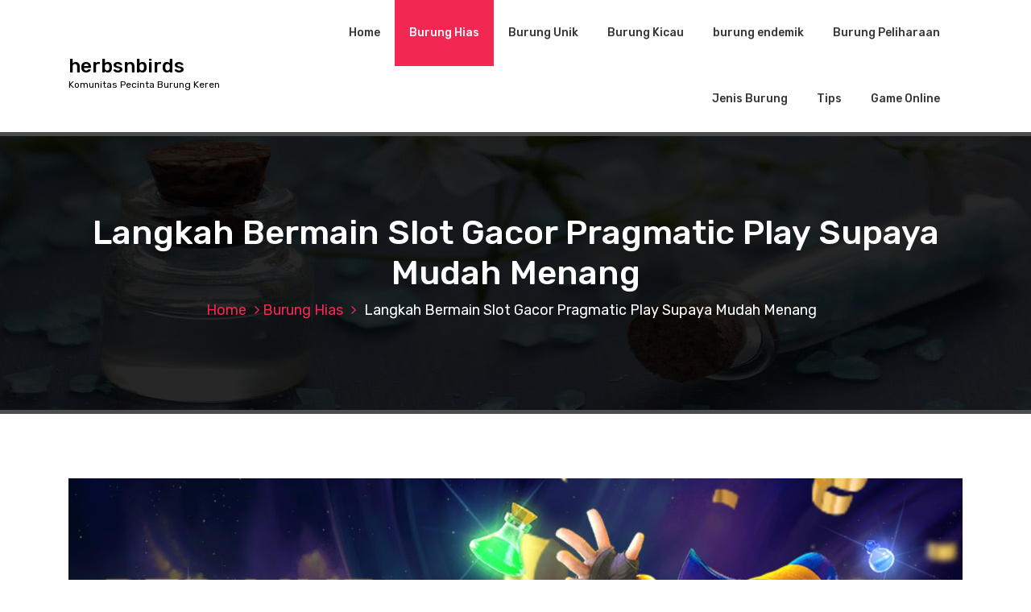

--- FILE ---
content_type: text/html; charset=UTF-8
request_url: https://www.herbsnbirds.com/langkah-bermain-slot-gacor-pragmatic-play-supaya-mudah-menang/
body_size: 10578
content:
<!DOCTYPE html>
<html lang="id">
	<head>
		<meta charset="UTF-8">
		<meta name="viewport" content="width=device-width, initial-scale=1">
		<link rel="profile" href="https://gmpg.org/xfn/11">
		
		<meta name='robots' content='index, follow, max-image-preview:large, max-snippet:-1, max-video-preview:-1' />
	<style>img:is([sizes="auto" i], [sizes^="auto," i]) { contain-intrinsic-size: 3000px 1500px }</style>
	
	<!-- This site is optimized with the Yoast SEO plugin v26.7 - https://yoast.com/wordpress/plugins/seo/ -->
	<title>Langkah Bermain Slot Gacor Pragmatic Play Supaya Mudah Menang</title>
	<meta name="description" content="Gates Of Olympus Gates Of Olympus adalah permainan taruhan judi slot gacor paling baik untuk diputuskan. Lepas dari nilai RTP slot Gates of Olympus." />
	<link rel="canonical" href="https://www.herbsnbirds.com/langkah-bermain-slot-gacor-pragmatic-play-supaya-mudah-menang/" />
	<meta property="og:locale" content="id_ID" />
	<meta property="og:type" content="article" />
	<meta property="og:title" content="Langkah Bermain Slot Gacor Pragmatic Play Supaya Mudah Menang" />
	<meta property="og:description" content="Gates Of Olympus Gates Of Olympus adalah permainan taruhan judi slot gacor paling baik untuk diputuskan. Lepas dari nilai RTP slot Gates of Olympus." />
	<meta property="og:url" content="https://www.herbsnbirds.com/langkah-bermain-slot-gacor-pragmatic-play-supaya-mudah-menang/" />
	<meta property="og:site_name" content="herbsnbirds" />
	<meta property="article:published_time" content="2023-09-27T03:35:11+00:00" />
	<meta property="article:modified_time" content="2023-09-27T03:35:48+00:00" />
	<meta property="og:image" content="https://www.herbsnbirds.com/wp-content/uploads/2023/09/RTP-SLOT-01.jpeg" />
	<meta property="og:image:width" content="2000" />
	<meta property="og:image:height" content="1000" />
	<meta property="og:image:type" content="image/jpeg" />
	<meta name="author" content="Yestu" />
	<meta name="twitter:card" content="summary_large_image" />
	<meta name="twitter:label1" content="Ditulis oleh" />
	<meta name="twitter:data1" content="Yestu" />
	<meta name="twitter:label2" content="Estimasi waktu membaca" />
	<meta name="twitter:data2" content="2 menit" />
	<script type="application/ld+json" class="yoast-schema-graph">{"@context":"https://schema.org","@graph":[{"@type":"Article","@id":"https://www.herbsnbirds.com/langkah-bermain-slot-gacor-pragmatic-play-supaya-mudah-menang/#article","isPartOf":{"@id":"https://www.herbsnbirds.com/langkah-bermain-slot-gacor-pragmatic-play-supaya-mudah-menang/"},"author":{"name":"Yestu","@id":"https://www.herbsnbirds.com/#/schema/person/aa0f45c0e68d76752fffb7159198e052"},"headline":"Langkah Bermain Slot Gacor Pragmatic Play Supaya Mudah Menang","datePublished":"2023-09-27T03:35:11+00:00","dateModified":"2023-09-27T03:35:48+00:00","mainEntityOfPage":{"@id":"https://www.herbsnbirds.com/langkah-bermain-slot-gacor-pragmatic-play-supaya-mudah-menang/"},"wordCount":486,"image":{"@id":"https://www.herbsnbirds.com/langkah-bermain-slot-gacor-pragmatic-play-supaya-mudah-menang/#primaryimage"},"thumbnailUrl":"https://www.herbsnbirds.com/wp-content/uploads/2023/09/RTP-SLOT-01.jpeg","articleSection":["Burung Hias"],"inLanguage":"id"},{"@type":"WebPage","@id":"https://www.herbsnbirds.com/langkah-bermain-slot-gacor-pragmatic-play-supaya-mudah-menang/","url":"https://www.herbsnbirds.com/langkah-bermain-slot-gacor-pragmatic-play-supaya-mudah-menang/","name":"Langkah Bermain Slot Gacor Pragmatic Play Supaya Mudah Menang","isPartOf":{"@id":"https://www.herbsnbirds.com/#website"},"primaryImageOfPage":{"@id":"https://www.herbsnbirds.com/langkah-bermain-slot-gacor-pragmatic-play-supaya-mudah-menang/#primaryimage"},"image":{"@id":"https://www.herbsnbirds.com/langkah-bermain-slot-gacor-pragmatic-play-supaya-mudah-menang/#primaryimage"},"thumbnailUrl":"https://www.herbsnbirds.com/wp-content/uploads/2023/09/RTP-SLOT-01.jpeg","datePublished":"2023-09-27T03:35:11+00:00","dateModified":"2023-09-27T03:35:48+00:00","author":{"@id":"https://www.herbsnbirds.com/#/schema/person/aa0f45c0e68d76752fffb7159198e052"},"description":"Gates Of Olympus Gates Of Olympus adalah permainan taruhan judi slot gacor paling baik untuk diputuskan. Lepas dari nilai RTP slot Gates of Olympus.","breadcrumb":{"@id":"https://www.herbsnbirds.com/langkah-bermain-slot-gacor-pragmatic-play-supaya-mudah-menang/#breadcrumb"},"inLanguage":"id","potentialAction":[{"@type":"ReadAction","target":["https://www.herbsnbirds.com/langkah-bermain-slot-gacor-pragmatic-play-supaya-mudah-menang/"]}]},{"@type":"ImageObject","inLanguage":"id","@id":"https://www.herbsnbirds.com/langkah-bermain-slot-gacor-pragmatic-play-supaya-mudah-menang/#primaryimage","url":"https://www.herbsnbirds.com/wp-content/uploads/2023/09/RTP-SLOT-01.jpeg","contentUrl":"https://www.herbsnbirds.com/wp-content/uploads/2023/09/RTP-SLOT-01.jpeg","width":2000,"height":1000},{"@type":"BreadcrumbList","@id":"https://www.herbsnbirds.com/langkah-bermain-slot-gacor-pragmatic-play-supaya-mudah-menang/#breadcrumb","itemListElement":[{"@type":"ListItem","position":1,"name":"herbsnbirds","item":"https://www.herbsnbirds.com/"},{"@type":"ListItem","position":2,"name":"Langkah Bermain Slot Gacor Pragmatic Play Supaya Mudah Menang"}]},{"@type":"WebSite","@id":"https://www.herbsnbirds.com/#website","url":"https://www.herbsnbirds.com/","name":"herbsnbirds","description":"Komunitas Pecinta Burung Keren","potentialAction":[{"@type":"SearchAction","target":{"@type":"EntryPoint","urlTemplate":"https://www.herbsnbirds.com/?s={search_term_string}"},"query-input":{"@type":"PropertyValueSpecification","valueRequired":true,"valueName":"search_term_string"}}],"inLanguage":"id"},{"@type":"Person","@id":"https://www.herbsnbirds.com/#/schema/person/aa0f45c0e68d76752fffb7159198e052","name":"Yestu","image":{"@type":"ImageObject","inLanguage":"id","@id":"https://www.herbsnbirds.com/#/schema/person/image/","url":"https://secure.gravatar.com/avatar/bd6b5730771482b285cde5d6f4da44eeab407e96a23716c05291f24254b59c07?s=96&d=mm&r=g","contentUrl":"https://secure.gravatar.com/avatar/bd6b5730771482b285cde5d6f4da44eeab407e96a23716c05291f24254b59c07?s=96&d=mm&r=g","caption":"Yestu"}}]}</script>
	<!-- / Yoast SEO plugin. -->


<link rel='dns-prefetch' href='//fonts.googleapis.com' />
<link rel="alternate" type="application/rss+xml" title="herbsnbirds &raquo; Feed" href="https://www.herbsnbirds.com/feed/" />
<link rel="alternate" type="application/rss+xml" title="herbsnbirds &raquo; Umpan Komentar" href="https://www.herbsnbirds.com/comments/feed/" />
<script type="text/javascript">
/* <![CDATA[ */
window._wpemojiSettings = {"baseUrl":"https:\/\/s.w.org\/images\/core\/emoji\/16.0.1\/72x72\/","ext":".png","svgUrl":"https:\/\/s.w.org\/images\/core\/emoji\/16.0.1\/svg\/","svgExt":".svg","source":{"concatemoji":"https:\/\/www.herbsnbirds.com\/wp-includes\/js\/wp-emoji-release.min.js?ver=6.8.3"}};
/*! This file is auto-generated */
!function(s,n){var o,i,e;function c(e){try{var t={supportTests:e,timestamp:(new Date).valueOf()};sessionStorage.setItem(o,JSON.stringify(t))}catch(e){}}function p(e,t,n){e.clearRect(0,0,e.canvas.width,e.canvas.height),e.fillText(t,0,0);var t=new Uint32Array(e.getImageData(0,0,e.canvas.width,e.canvas.height).data),a=(e.clearRect(0,0,e.canvas.width,e.canvas.height),e.fillText(n,0,0),new Uint32Array(e.getImageData(0,0,e.canvas.width,e.canvas.height).data));return t.every(function(e,t){return e===a[t]})}function u(e,t){e.clearRect(0,0,e.canvas.width,e.canvas.height),e.fillText(t,0,0);for(var n=e.getImageData(16,16,1,1),a=0;a<n.data.length;a++)if(0!==n.data[a])return!1;return!0}function f(e,t,n,a){switch(t){case"flag":return n(e,"\ud83c\udff3\ufe0f\u200d\u26a7\ufe0f","\ud83c\udff3\ufe0f\u200b\u26a7\ufe0f")?!1:!n(e,"\ud83c\udde8\ud83c\uddf6","\ud83c\udde8\u200b\ud83c\uddf6")&&!n(e,"\ud83c\udff4\udb40\udc67\udb40\udc62\udb40\udc65\udb40\udc6e\udb40\udc67\udb40\udc7f","\ud83c\udff4\u200b\udb40\udc67\u200b\udb40\udc62\u200b\udb40\udc65\u200b\udb40\udc6e\u200b\udb40\udc67\u200b\udb40\udc7f");case"emoji":return!a(e,"\ud83e\udedf")}return!1}function g(e,t,n,a){var r="undefined"!=typeof WorkerGlobalScope&&self instanceof WorkerGlobalScope?new OffscreenCanvas(300,150):s.createElement("canvas"),o=r.getContext("2d",{willReadFrequently:!0}),i=(o.textBaseline="top",o.font="600 32px Arial",{});return e.forEach(function(e){i[e]=t(o,e,n,a)}),i}function t(e){var t=s.createElement("script");t.src=e,t.defer=!0,s.head.appendChild(t)}"undefined"!=typeof Promise&&(o="wpEmojiSettingsSupports",i=["flag","emoji"],n.supports={everything:!0,everythingExceptFlag:!0},e=new Promise(function(e){s.addEventListener("DOMContentLoaded",e,{once:!0})}),new Promise(function(t){var n=function(){try{var e=JSON.parse(sessionStorage.getItem(o));if("object"==typeof e&&"number"==typeof e.timestamp&&(new Date).valueOf()<e.timestamp+604800&&"object"==typeof e.supportTests)return e.supportTests}catch(e){}return null}();if(!n){if("undefined"!=typeof Worker&&"undefined"!=typeof OffscreenCanvas&&"undefined"!=typeof URL&&URL.createObjectURL&&"undefined"!=typeof Blob)try{var e="postMessage("+g.toString()+"("+[JSON.stringify(i),f.toString(),p.toString(),u.toString()].join(",")+"));",a=new Blob([e],{type:"text/javascript"}),r=new Worker(URL.createObjectURL(a),{name:"wpTestEmojiSupports"});return void(r.onmessage=function(e){c(n=e.data),r.terminate(),t(n)})}catch(e){}c(n=g(i,f,p,u))}t(n)}).then(function(e){for(var t in e)n.supports[t]=e[t],n.supports.everything=n.supports.everything&&n.supports[t],"flag"!==t&&(n.supports.everythingExceptFlag=n.supports.everythingExceptFlag&&n.supports[t]);n.supports.everythingExceptFlag=n.supports.everythingExceptFlag&&!n.supports.flag,n.DOMReady=!1,n.readyCallback=function(){n.DOMReady=!0}}).then(function(){return e}).then(function(){var e;n.supports.everything||(n.readyCallback(),(e=n.source||{}).concatemoji?t(e.concatemoji):e.wpemoji&&e.twemoji&&(t(e.twemoji),t(e.wpemoji)))}))}((window,document),window._wpemojiSettings);
/* ]]> */
</script>
<!-- herbsnbirds.com is managing ads with Advanced Ads 1.52.1 --><script id="herbs-ready">
			window.advanced_ads_ready=function(e,a){a=a||"complete";var d=function(e){return"interactive"===a?"loading"!==e:"complete"===e};d(document.readyState)?e():document.addEventListener("readystatechange",(function(a){d(a.target.readyState)&&e()}),{once:"interactive"===a})},window.advanced_ads_ready_queue=window.advanced_ads_ready_queue||[];		</script>
		<style id='wp-emoji-styles-inline-css' type='text/css'>

	img.wp-smiley, img.emoji {
		display: inline !important;
		border: none !important;
		box-shadow: none !important;
		height: 1em !important;
		width: 1em !important;
		margin: 0 0.07em !important;
		vertical-align: -0.1em !important;
		background: none !important;
		padding: 0 !important;
	}
</style>
<link rel='stylesheet' id='wp-block-library-css' href='https://www.herbsnbirds.com/wp-includes/css/dist/block-library/style.min.css?ver=6.8.3' type='text/css' media='all' />
<style id='classic-theme-styles-inline-css' type='text/css'>
/*! This file is auto-generated */
.wp-block-button__link{color:#fff;background-color:#32373c;border-radius:9999px;box-shadow:none;text-decoration:none;padding:calc(.667em + 2px) calc(1.333em + 2px);font-size:1.125em}.wp-block-file__button{background:#32373c;color:#fff;text-decoration:none}
</style>
<style id='global-styles-inline-css' type='text/css'>
:root{--wp--preset--aspect-ratio--square: 1;--wp--preset--aspect-ratio--4-3: 4/3;--wp--preset--aspect-ratio--3-4: 3/4;--wp--preset--aspect-ratio--3-2: 3/2;--wp--preset--aspect-ratio--2-3: 2/3;--wp--preset--aspect-ratio--16-9: 16/9;--wp--preset--aspect-ratio--9-16: 9/16;--wp--preset--color--black: #000000;--wp--preset--color--cyan-bluish-gray: #abb8c3;--wp--preset--color--white: #ffffff;--wp--preset--color--pale-pink: #f78da7;--wp--preset--color--vivid-red: #cf2e2e;--wp--preset--color--luminous-vivid-orange: #ff6900;--wp--preset--color--luminous-vivid-amber: #fcb900;--wp--preset--color--light-green-cyan: #7bdcb5;--wp--preset--color--vivid-green-cyan: #00d084;--wp--preset--color--pale-cyan-blue: #8ed1fc;--wp--preset--color--vivid-cyan-blue: #0693e3;--wp--preset--color--vivid-purple: #9b51e0;--wp--preset--gradient--vivid-cyan-blue-to-vivid-purple: linear-gradient(135deg,rgba(6,147,227,1) 0%,rgb(155,81,224) 100%);--wp--preset--gradient--light-green-cyan-to-vivid-green-cyan: linear-gradient(135deg,rgb(122,220,180) 0%,rgb(0,208,130) 100%);--wp--preset--gradient--luminous-vivid-amber-to-luminous-vivid-orange: linear-gradient(135deg,rgba(252,185,0,1) 0%,rgba(255,105,0,1) 100%);--wp--preset--gradient--luminous-vivid-orange-to-vivid-red: linear-gradient(135deg,rgba(255,105,0,1) 0%,rgb(207,46,46) 100%);--wp--preset--gradient--very-light-gray-to-cyan-bluish-gray: linear-gradient(135deg,rgb(238,238,238) 0%,rgb(169,184,195) 100%);--wp--preset--gradient--cool-to-warm-spectrum: linear-gradient(135deg,rgb(74,234,220) 0%,rgb(151,120,209) 20%,rgb(207,42,186) 40%,rgb(238,44,130) 60%,rgb(251,105,98) 80%,rgb(254,248,76) 100%);--wp--preset--gradient--blush-light-purple: linear-gradient(135deg,rgb(255,206,236) 0%,rgb(152,150,240) 100%);--wp--preset--gradient--blush-bordeaux: linear-gradient(135deg,rgb(254,205,165) 0%,rgb(254,45,45) 50%,rgb(107,0,62) 100%);--wp--preset--gradient--luminous-dusk: linear-gradient(135deg,rgb(255,203,112) 0%,rgb(199,81,192) 50%,rgb(65,88,208) 100%);--wp--preset--gradient--pale-ocean: linear-gradient(135deg,rgb(255,245,203) 0%,rgb(182,227,212) 50%,rgb(51,167,181) 100%);--wp--preset--gradient--electric-grass: linear-gradient(135deg,rgb(202,248,128) 0%,rgb(113,206,126) 100%);--wp--preset--gradient--midnight: linear-gradient(135deg,rgb(2,3,129) 0%,rgb(40,116,252) 100%);--wp--preset--font-size--small: 13px;--wp--preset--font-size--medium: 20px;--wp--preset--font-size--large: 36px;--wp--preset--font-size--x-large: 42px;--wp--preset--spacing--20: 0.44rem;--wp--preset--spacing--30: 0.67rem;--wp--preset--spacing--40: 1rem;--wp--preset--spacing--50: 1.5rem;--wp--preset--spacing--60: 2.25rem;--wp--preset--spacing--70: 3.38rem;--wp--preset--spacing--80: 5.06rem;--wp--preset--shadow--natural: 6px 6px 9px rgba(0, 0, 0, 0.2);--wp--preset--shadow--deep: 12px 12px 50px rgba(0, 0, 0, 0.4);--wp--preset--shadow--sharp: 6px 6px 0px rgba(0, 0, 0, 0.2);--wp--preset--shadow--outlined: 6px 6px 0px -3px rgba(255, 255, 255, 1), 6px 6px rgba(0, 0, 0, 1);--wp--preset--shadow--crisp: 6px 6px 0px rgba(0, 0, 0, 1);}:where(.is-layout-flex){gap: 0.5em;}:where(.is-layout-grid){gap: 0.5em;}body .is-layout-flex{display: flex;}.is-layout-flex{flex-wrap: wrap;align-items: center;}.is-layout-flex > :is(*, div){margin: 0;}body .is-layout-grid{display: grid;}.is-layout-grid > :is(*, div){margin: 0;}:where(.wp-block-columns.is-layout-flex){gap: 2em;}:where(.wp-block-columns.is-layout-grid){gap: 2em;}:where(.wp-block-post-template.is-layout-flex){gap: 1.25em;}:where(.wp-block-post-template.is-layout-grid){gap: 1.25em;}.has-black-color{color: var(--wp--preset--color--black) !important;}.has-cyan-bluish-gray-color{color: var(--wp--preset--color--cyan-bluish-gray) !important;}.has-white-color{color: var(--wp--preset--color--white) !important;}.has-pale-pink-color{color: var(--wp--preset--color--pale-pink) !important;}.has-vivid-red-color{color: var(--wp--preset--color--vivid-red) !important;}.has-luminous-vivid-orange-color{color: var(--wp--preset--color--luminous-vivid-orange) !important;}.has-luminous-vivid-amber-color{color: var(--wp--preset--color--luminous-vivid-amber) !important;}.has-light-green-cyan-color{color: var(--wp--preset--color--light-green-cyan) !important;}.has-vivid-green-cyan-color{color: var(--wp--preset--color--vivid-green-cyan) !important;}.has-pale-cyan-blue-color{color: var(--wp--preset--color--pale-cyan-blue) !important;}.has-vivid-cyan-blue-color{color: var(--wp--preset--color--vivid-cyan-blue) !important;}.has-vivid-purple-color{color: var(--wp--preset--color--vivid-purple) !important;}.has-black-background-color{background-color: var(--wp--preset--color--black) !important;}.has-cyan-bluish-gray-background-color{background-color: var(--wp--preset--color--cyan-bluish-gray) !important;}.has-white-background-color{background-color: var(--wp--preset--color--white) !important;}.has-pale-pink-background-color{background-color: var(--wp--preset--color--pale-pink) !important;}.has-vivid-red-background-color{background-color: var(--wp--preset--color--vivid-red) !important;}.has-luminous-vivid-orange-background-color{background-color: var(--wp--preset--color--luminous-vivid-orange) !important;}.has-luminous-vivid-amber-background-color{background-color: var(--wp--preset--color--luminous-vivid-amber) !important;}.has-light-green-cyan-background-color{background-color: var(--wp--preset--color--light-green-cyan) !important;}.has-vivid-green-cyan-background-color{background-color: var(--wp--preset--color--vivid-green-cyan) !important;}.has-pale-cyan-blue-background-color{background-color: var(--wp--preset--color--pale-cyan-blue) !important;}.has-vivid-cyan-blue-background-color{background-color: var(--wp--preset--color--vivid-cyan-blue) !important;}.has-vivid-purple-background-color{background-color: var(--wp--preset--color--vivid-purple) !important;}.has-black-border-color{border-color: var(--wp--preset--color--black) !important;}.has-cyan-bluish-gray-border-color{border-color: var(--wp--preset--color--cyan-bluish-gray) !important;}.has-white-border-color{border-color: var(--wp--preset--color--white) !important;}.has-pale-pink-border-color{border-color: var(--wp--preset--color--pale-pink) !important;}.has-vivid-red-border-color{border-color: var(--wp--preset--color--vivid-red) !important;}.has-luminous-vivid-orange-border-color{border-color: var(--wp--preset--color--luminous-vivid-orange) !important;}.has-luminous-vivid-amber-border-color{border-color: var(--wp--preset--color--luminous-vivid-amber) !important;}.has-light-green-cyan-border-color{border-color: var(--wp--preset--color--light-green-cyan) !important;}.has-vivid-green-cyan-border-color{border-color: var(--wp--preset--color--vivid-green-cyan) !important;}.has-pale-cyan-blue-border-color{border-color: var(--wp--preset--color--pale-cyan-blue) !important;}.has-vivid-cyan-blue-border-color{border-color: var(--wp--preset--color--vivid-cyan-blue) !important;}.has-vivid-purple-border-color{border-color: var(--wp--preset--color--vivid-purple) !important;}.has-vivid-cyan-blue-to-vivid-purple-gradient-background{background: var(--wp--preset--gradient--vivid-cyan-blue-to-vivid-purple) !important;}.has-light-green-cyan-to-vivid-green-cyan-gradient-background{background: var(--wp--preset--gradient--light-green-cyan-to-vivid-green-cyan) !important;}.has-luminous-vivid-amber-to-luminous-vivid-orange-gradient-background{background: var(--wp--preset--gradient--luminous-vivid-amber-to-luminous-vivid-orange) !important;}.has-luminous-vivid-orange-to-vivid-red-gradient-background{background: var(--wp--preset--gradient--luminous-vivid-orange-to-vivid-red) !important;}.has-very-light-gray-to-cyan-bluish-gray-gradient-background{background: var(--wp--preset--gradient--very-light-gray-to-cyan-bluish-gray) !important;}.has-cool-to-warm-spectrum-gradient-background{background: var(--wp--preset--gradient--cool-to-warm-spectrum) !important;}.has-blush-light-purple-gradient-background{background: var(--wp--preset--gradient--blush-light-purple) !important;}.has-blush-bordeaux-gradient-background{background: var(--wp--preset--gradient--blush-bordeaux) !important;}.has-luminous-dusk-gradient-background{background: var(--wp--preset--gradient--luminous-dusk) !important;}.has-pale-ocean-gradient-background{background: var(--wp--preset--gradient--pale-ocean) !important;}.has-electric-grass-gradient-background{background: var(--wp--preset--gradient--electric-grass) !important;}.has-midnight-gradient-background{background: var(--wp--preset--gradient--midnight) !important;}.has-small-font-size{font-size: var(--wp--preset--font-size--small) !important;}.has-medium-font-size{font-size: var(--wp--preset--font-size--medium) !important;}.has-large-font-size{font-size: var(--wp--preset--font-size--large) !important;}.has-x-large-font-size{font-size: var(--wp--preset--font-size--x-large) !important;}
:where(.wp-block-post-template.is-layout-flex){gap: 1.25em;}:where(.wp-block-post-template.is-layout-grid){gap: 1.25em;}
:where(.wp-block-columns.is-layout-flex){gap: 2em;}:where(.wp-block-columns.is-layout-grid){gap: 2em;}
:root :where(.wp-block-pullquote){font-size: 1.5em;line-height: 1.6;}
</style>
<link rel='stylesheet' id='bootstrap-min-css' href='https://www.herbsnbirds.com/wp-content/themes/hantus/assets/css/bootstrap.min.css?ver=6.8.3' type='text/css' media='all' />
<link rel='stylesheet' id='meanmenu-min-css' href='https://www.herbsnbirds.com/wp-content/themes/hantus/assets/css/meanmenu.min.css?ver=6.8.3' type='text/css' media='all' />
<link rel='stylesheet' id='hantus-typography-css' href='https://www.herbsnbirds.com/wp-content/themes/hantus/assets/css/typography/typograhpy.css?ver=6.8.3' type='text/css' media='all' />
<link rel='stylesheet' id='font-awesome-css' href='https://www.herbsnbirds.com/wp-content/themes/hantus/assets/css/fonts/font-awesome/css/font-awesome.min.css?ver=6.8.3' type='text/css' media='all' />
<link rel='stylesheet' id='owl-carousel-min-css' href='https://www.herbsnbirds.com/wp-content/themes/hantus/assets/css/owl.carousel.min.css?ver=6.8.3' type='text/css' media='all' />
<link rel='stylesheet' id='hantus-wp-test-css' href='https://www.herbsnbirds.com/wp-content/themes/hantus/assets/css/wp-test.css?ver=6.8.3' type='text/css' media='all' />
<link rel='stylesheet' id='hantus-woocommerce-css' href='https://www.herbsnbirds.com/wp-content/themes/hantus/assets/css/woo.css?ver=6.8.3' type='text/css' media='all' />
<link rel='stylesheet' id='hantus-widget-css' href='https://www.herbsnbirds.com/wp-content/themes/hantus/assets/css/widget.css?ver=6.8.3' type='text/css' media='all' />
<link rel='stylesheet' id='hantus-style-css' href='https://www.herbsnbirds.com/wp-content/themes/hantus/style.css?ver=6.8.3' type='text/css' media='all' />
<link rel='stylesheet' id='hantus-responsive-css' href='https://www.herbsnbirds.com/wp-content/themes/hantus/assets/css/responsive.css?ver=6.8.3' type='text/css' media='all' />
<link rel='stylesheet' id='hantus-default-css' href='https://www.herbsnbirds.com/wp-content/themes/hantus/assets/css/colors/default.css?ver=6.8.3' type='text/css' media='all' />
<link rel='stylesheet' id='hantus-fonts-css' href='//fonts.googleapis.com/css?family=Dancing+Script%3A400%2C700%7CRubik%3A300%2C400%2C500%2C700%2C900&#038;subset=latin%2Clatin-ext' type='text/css' media='all' />
<script type="text/javascript" src="https://www.herbsnbirds.com/wp-includes/js/jquery/jquery.min.js?ver=3.7.1" id="jquery-core-js"></script>
<script type="text/javascript" src="https://www.herbsnbirds.com/wp-includes/js/jquery/jquery-migrate.min.js?ver=3.4.1" id="jquery-migrate-js"></script>
<script type="text/javascript" src="https://www.herbsnbirds.com/wp-content/themes/hantus/assets/js/owl.carousel.min.js?ver=1" id="jquery-owl-carousel-js"></script>
<script type="text/javascript" src="https://www.herbsnbirds.com/wp-content/themes/hantus/assets/js/custom.js?ver=1" id="hantus-custom-js-js"></script>
<link rel="https://api.w.org/" href="https://www.herbsnbirds.com/wp-json/" /><link rel="alternate" title="JSON" type="application/json" href="https://www.herbsnbirds.com/wp-json/wp/v2/posts/1249" /><link rel="EditURI" type="application/rsd+xml" title="RSD" href="https://www.herbsnbirds.com/xmlrpc.php?rsd" />
<link rel='shortlink' href='https://www.herbsnbirds.com/?p=1249' />
<link rel="alternate" title="oEmbed (JSON)" type="application/json+oembed" href="https://www.herbsnbirds.com/wp-json/oembed/1.0/embed?url=https%3A%2F%2Fwww.herbsnbirds.com%2Flangkah-bermain-slot-gacor-pragmatic-play-supaya-mudah-menang%2F" />
<link rel="alternate" title="oEmbed (XML)" type="text/xml+oembed" href="https://www.herbsnbirds.com/wp-json/oembed/1.0/embed?url=https%3A%2F%2Fwww.herbsnbirds.com%2Flangkah-bermain-slot-gacor-pragmatic-play-supaya-mudah-menang%2F&#038;format=xml" />
	<style type="text/css">
			.site-title,
		.site-description {
			color: #000000;
		}
		</style>
	<link rel="icon" href="https://www.herbsnbirds.com/wp-content/uploads/2021/07/cropped-Bird-1-32x32.png" sizes="32x32" />
<link rel="icon" href="https://www.herbsnbirds.com/wp-content/uploads/2021/07/cropped-Bird-1-192x192.png" sizes="192x192" />
<link rel="apple-touch-icon" href="https://www.herbsnbirds.com/wp-content/uploads/2021/07/cropped-Bird-1-180x180.png" />
<meta name="msapplication-TileImage" content="https://www.herbsnbirds.com/wp-content/uploads/2021/07/cropped-Bird-1-270x270.png" />
	</head>
	
<body class="wp-singular post-template-default single single-post postid-1249 single-format-standard wp-theme-hantus aa-prefix-herbs-">
<div id="page" class="site">
	<a class="skip-link screen-reader-text" href="#main">Skip to content</a>
	
	<!-- Start: Header
============================= -->
    <!-- Start: Navigation
    ============================= -->
    <section class="navbar-wrapper">
        <div class="navbar-area sticky-nav">
            <div class="container">
                <div class="row">
                    <div class="col-lg-3 col-7 my-auto">
                        <div class="logo main">
                          							<a href="https://www.herbsnbirds.com/">
								<h4 class="site-title">
									herbsnbirds								</h4>
							</a>			
																				<p class="site-description">Komunitas Pecinta Burung Keren</p>
						                        </div>
                    </div>
                    <div class="col-lg-9 col-4 d-none d-lg-inline-block text-right my-auto">
                    	<div class="navigation">
	                        <nav class="main-menu">
	                            <ul id="menu-menu" class=""><li itemscope="itemscope" itemtype="https://www.schema.org/SiteNavigationElement" id="menu-item-459" class="menu-item menu-item-type-custom menu-item-object-custom menu-item-home menu-item-459 nav-item"><a title="Home" href="https://www.herbsnbirds.com" class="nav-link">Home</a></li>
<li itemscope="itemscope" itemtype="https://www.schema.org/SiteNavigationElement" id="menu-item-674" class="menu-item menu-item-type-taxonomy menu-item-object-category current-post-ancestor current-menu-parent current-post-parent active menu-item-674 nav-item"><a title="Burung Hias" href="https://www.herbsnbirds.com/category/burung-hias/" class="nav-link">Burung Hias</a></li>
<li itemscope="itemscope" itemtype="https://www.schema.org/SiteNavigationElement" id="menu-item-675" class="menu-item menu-item-type-taxonomy menu-item-object-category menu-item-675 nav-item"><a title="Burung Unik" href="https://www.herbsnbirds.com/category/burung-unik/" class="nav-link">Burung Unik</a></li>
<li itemscope="itemscope" itemtype="https://www.schema.org/SiteNavigationElement" id="menu-item-676" class="menu-item menu-item-type-taxonomy menu-item-object-category menu-item-676 nav-item"><a title="Burung Kicau" href="https://www.herbsnbirds.com/category/burung-kicau/" class="nav-link">Burung Kicau</a></li>
<li itemscope="itemscope" itemtype="https://www.schema.org/SiteNavigationElement" id="menu-item-677" class="menu-item menu-item-type-taxonomy menu-item-object-category menu-item-677 nav-item"><a title="burung endemik" href="https://www.herbsnbirds.com/category/burung-endemik/" class="nav-link">burung endemik</a></li>
<li itemscope="itemscope" itemtype="https://www.schema.org/SiteNavigationElement" id="menu-item-680" class="menu-item menu-item-type-taxonomy menu-item-object-category menu-item-680 nav-item"><a title="Burung Peliharaan" href="https://www.herbsnbirds.com/category/burung-peliharaan/" class="nav-link">Burung Peliharaan</a></li>
<li itemscope="itemscope" itemtype="https://www.schema.org/SiteNavigationElement" id="menu-item-678" class="menu-item menu-item-type-taxonomy menu-item-object-category menu-item-678 nav-item"><a title="Jenis Burung" href="https://www.herbsnbirds.com/category/jenis-burung/" class="nav-link">Jenis Burung</a></li>
<li itemscope="itemscope" itemtype="https://www.schema.org/SiteNavigationElement" id="menu-item-679" class="menu-item menu-item-type-taxonomy menu-item-object-category menu-item-679 nav-item"><a title="Tips" href="https://www.herbsnbirds.com/category/tips/" class="nav-link">Tips</a></li>
<li itemscope="itemscope" itemtype="https://www.schema.org/SiteNavigationElement" id="menu-item-681" class="menu-item menu-item-type-custom menu-item-object-custom menu-item-has-children dropdown c-dropdowns menu-item-681 nav-item"><a title="Game Online" href="#" class="nav-link">Game Online</a>
<ul class="cr-dropdown-menu" role="menu">
	<li itemscope="itemscope" itemtype="https://www.schema.org/SiteNavigationElement" id="menu-item-457" class="menu-item menu-item-type-post_type menu-item-object-page menu-item-457 nav-item"><a title="Slot Online" href="https://www.herbsnbirds.com/slot-online-indonesia/" class="dropdown-item">Slot Online</a></li>
	<li itemscope="itemscope" itemtype="https://www.schema.org/SiteNavigationElement" id="menu-item-651" class="menu-item menu-item-type-post_type menu-item-object-page menu-item-651 nav-item"><a title="Joker123" href="https://www.herbsnbirds.com/joker123/" class="dropdown-item">Joker123</a></li>
	<li itemscope="itemscope" itemtype="https://www.schema.org/SiteNavigationElement" id="menu-item-713" class="menu-item menu-item-type-post_type menu-item-object-page menu-item-713 nav-item"><a title="Pragmatic Play" href="https://www.herbsnbirds.com/pragmatic-play/" class="dropdown-item">Pragmatic Play</a></li>
</ul>
</li>
</ul>	                        </nav>
							<div class="mbl-right">
								<ul class="mbl">
																																			</ul>
							</div>
                        </div>
                    </div>
                    <div class="col-5 text-right d-block d-lg-none my-auto">
						<div class="mbl-right">
							<ul class="mbl">
																							</ul>
						</div>
                    </div>
					<div class="sb-search sb-search-popup">
						<div class="sb-search-pop">
							<form action="https://www.herbsnbirds.com/">
								<input class="sb-search-input" placeholder="Search"  type="search" value="" name="s" id="s">
								<button type="button" id='search-clicker' class="sb-icon-search"><i class="fa fa-close"></i></button>
							</form>
						</div>
					</div>
                </div>
            </div>
            <!-- Start Mobile Menu -->
            <div class="mobile-menu-area d-lg-none">
                <div class="container">
                    <div class="row">
                        <div class="col-md-12">
                            <div class="mobile-menu">
                                <nav class="mobile-menu-active">
                                   <ul id="menu-menu-1" class=""><li itemscope="itemscope" itemtype="https://www.schema.org/SiteNavigationElement" class="menu-item menu-item-type-custom menu-item-object-custom menu-item-home menu-item-459 nav-item"><a title="Home" href="https://www.herbsnbirds.com" class="nav-link">Home</a></li>
<li itemscope="itemscope" itemtype="https://www.schema.org/SiteNavigationElement" class="menu-item menu-item-type-taxonomy menu-item-object-category current-post-ancestor current-menu-parent current-post-parent active menu-item-674 nav-item"><a title="Burung Hias" href="https://www.herbsnbirds.com/category/burung-hias/" class="nav-link">Burung Hias</a></li>
<li itemscope="itemscope" itemtype="https://www.schema.org/SiteNavigationElement" class="menu-item menu-item-type-taxonomy menu-item-object-category menu-item-675 nav-item"><a title="Burung Unik" href="https://www.herbsnbirds.com/category/burung-unik/" class="nav-link">Burung Unik</a></li>
<li itemscope="itemscope" itemtype="https://www.schema.org/SiteNavigationElement" class="menu-item menu-item-type-taxonomy menu-item-object-category menu-item-676 nav-item"><a title="Burung Kicau" href="https://www.herbsnbirds.com/category/burung-kicau/" class="nav-link">Burung Kicau</a></li>
<li itemscope="itemscope" itemtype="https://www.schema.org/SiteNavigationElement" class="menu-item menu-item-type-taxonomy menu-item-object-category menu-item-677 nav-item"><a title="burung endemik" href="https://www.herbsnbirds.com/category/burung-endemik/" class="nav-link">burung endemik</a></li>
<li itemscope="itemscope" itemtype="https://www.schema.org/SiteNavigationElement" class="menu-item menu-item-type-taxonomy menu-item-object-category menu-item-680 nav-item"><a title="Burung Peliharaan" href="https://www.herbsnbirds.com/category/burung-peliharaan/" class="nav-link">Burung Peliharaan</a></li>
<li itemscope="itemscope" itemtype="https://www.schema.org/SiteNavigationElement" class="menu-item menu-item-type-taxonomy menu-item-object-category menu-item-678 nav-item"><a title="Jenis Burung" href="https://www.herbsnbirds.com/category/jenis-burung/" class="nav-link">Jenis Burung</a></li>
<li itemscope="itemscope" itemtype="https://www.schema.org/SiteNavigationElement" class="menu-item menu-item-type-taxonomy menu-item-object-category menu-item-679 nav-item"><a title="Tips" href="https://www.herbsnbirds.com/category/tips/" class="nav-link">Tips</a></li>
<li itemscope="itemscope" itemtype="https://www.schema.org/SiteNavigationElement" class="menu-item menu-item-type-custom menu-item-object-custom menu-item-has-children dropdown c-dropdowns menu-item-681 nav-item"><a title="Game Online" href="#" class="nav-link">Game Online</a>
<ul class="cr-dropdown-menu" role="menu">
	<li itemscope="itemscope" itemtype="https://www.schema.org/SiteNavigationElement" class="menu-item menu-item-type-post_type menu-item-object-page menu-item-457 nav-item"><a title="Slot Online" href="https://www.herbsnbirds.com/slot-online-indonesia/" class="dropdown-item">Slot Online</a></li>
	<li itemscope="itemscope" itemtype="https://www.schema.org/SiteNavigationElement" class="menu-item menu-item-type-post_type menu-item-object-page menu-item-651 nav-item"><a title="Joker123" href="https://www.herbsnbirds.com/joker123/" class="dropdown-item">Joker123</a></li>
	<li itemscope="itemscope" itemtype="https://www.schema.org/SiteNavigationElement" class="menu-item menu-item-type-post_type menu-item-object-page menu-item-713 nav-item"><a title="Pragmatic Play" href="https://www.herbsnbirds.com/pragmatic-play/" class="dropdown-item">Pragmatic Play</a></li>
</ul>
</li>
</ul>                                </nav>
                                
                            </div>
                        </div>
                    </div>
                </div>
            </div>
            <!-- End Mobile Menu -->
        </div>        
    </section>
    <!-- End: Navigation
    ============================= -->
<section id="breadcrumb-area" style="background:url('https://www.herbsnbirds.com/wp-content/themes/hantus/assets/images/bg/breadcrumb-bg.jpg') no-repeat center scroll;">

	<div class="container">
            <div class="row">
                <div class="col-12 text-center">
					<h2>
						Langkah Bermain Slot Gacor Pragmatic Play Supaya Mudah Menang					</h2>
					<ul class="breadcrumb-nav list-inline">
						<li><a href="https://www.herbsnbirds.com">Home</a> <a href="https://www.herbsnbirds.com/category/burung-hias/">Burung Hias</a> <li class="active">Langkah Bermain Slot Gacor Pragmatic Play Supaya Mudah Menang</li></li>					</ul>
			</div>
		</div>
	</div>
</section>
	
	<div id="main">    <section id="blog-content" class="section-padding">
        <div class="container">

            <div class="row">
                <!-- Blog Content -->
                <div class="col-lg-12 col-md-12 mb-5 mb-lg-0">
											
						                            <article class="blog-post">
                                <div class="post-thumb">
                                     <img width="2000" height="1000" src="https://www.herbsnbirds.com/wp-content/uploads/2023/09/RTP-SLOT-01.jpeg" class="attachment-post-thumbnail size-post-thumbnail wp-post-image" alt="" decoding="async" fetchpriority="high" srcset="https://www.herbsnbirds.com/wp-content/uploads/2023/09/RTP-SLOT-01.jpeg 2000w, https://www.herbsnbirds.com/wp-content/uploads/2023/09/RTP-SLOT-01-300x150.jpeg 300w, https://www.herbsnbirds.com/wp-content/uploads/2023/09/RTP-SLOT-01-1024x512.jpeg 1024w, https://www.herbsnbirds.com/wp-content/uploads/2023/09/RTP-SLOT-01-768x384.jpeg 768w, https://www.herbsnbirds.com/wp-content/uploads/2023/09/RTP-SLOT-01-1536x768.jpeg 1536w" sizes="(max-width: 2000px) 100vw, 2000px" />                                </div>

                                <div class="post-content">
										<ul class="meta-info">
											<li class="post-date"><a href="https://www.herbsnbirds.com/2023/09/">On 27 Sep, 2023</a></li>
											<li class="posted-by"><a href="https://www.herbsnbirds.com/author/yestu/">By Yestu</a></li>
											 <li class="post-category"><a href="https://www.herbsnbirds.com/langkah-bermain-slot-gacor-pragmatic-play-supaya-mudah-menang/"><i class="fa fa-folder-open"></i> <a href="https://www.herbsnbirds.com/category/burung-hias/" rel="category tag">Burung Hias</a></a></li>
											<li class="comments-quantity"><a href="https://www.herbsnbirds.com/langkah-bermain-slot-gacor-pragmatic-play-supaya-mudah-menang/#respond"><i class="fa fa-wechat"></i> 0 Comments</a></li>
										</ul>	
                                   <h4 class="post-title">Langkah Bermain Slot Gacor Pragmatic Play Supaya Mudah Menang</h4>                                    <p style="text-align: justify;">Gates Of Olympus<br />
Gates Of Olympus adalah permainan taruhan judi slot gacor paling baik untuk diputuskan. Lepas dari nilai RTP slot Gates of Olympus. Faktor fitur yang disediakan menjadi salah satunya pemasti mengapa permainan slot ini bisa dikatakan sebagai slot gacor dari pragmatic play.</p>
<p style="text-align: justify;">Madame Destiny Megaways<br />
Seri Megaways adalah game slot terbaik yang mempunyai nilai RTP hampir rerata tinggi. Siapa pun yang memainkan permainan ini pasti punyai peluang dan kesempatan menang dan keuntungan lebih banyak</p>
<h2>Gates Of Olympus adalah permainan taruhan judi slot gacor paling baik</h2>
<p style="text-align: justify;">Sweet Bonanza<br />
Sweet Bonanza menjadi opsi game yang banyak direferensikan beberapa pemain taruhan slot yang seringkali bermain bersama pragmatic Play. Bukan hanya itu, bahkan juga admin slot populer seperti admin jarwo kerap mereferensikan permainan slot ini karena kerap memberi keringanan untuk mencetak kemenangan.</p>
<p style="text-align: justify;">Wild West Gold<br />
Wild West Gold menjadi opsi yang lain bisa dihandalkan. Selama ini banyak sekali player atau member yang bermain slot dengan permainan itu hingga bisa menghasilkan kemenangan dan bisa menghasilkan keuntungan lebih banyak .</p>
<p style="text-align: justify;">Starlight Princess<br />
Starlight Princess adalah opsi yang bisa dihandalkan dan terbaik menjadi opsi terbaik beberapa pemain selama ini. Tiap pemain dan member yang ingin bermain dan coba taruhan seharusnya ketahui dan memahami ketentuan yang terdapat.</p>
<p style="text-align: justify;">Bermain taruhan judi slot online memakai uang asli penting untuk dimengerti panduan <a href="https://www.loslupestaqueria.com/">rtp slot</a> dan tutorialnya hingga anda bisa memaksimal kan kesempatan yang terdapat. Daftar di atas adalah rekomendasi slot pragmatic play yang mana memang paling di sukai di meminati, ditambah lagi ada info rtp live slot dari masing-masing daftar di atas.</p>
<h2 style="text-align: justify;">Langkah Bermain Slot Gacor Pragmatic Play Supaya Mudah Menang</h2>
<p style="text-align: justify;">Sebagai situs penyuplai info RTP Slot Live Terkomplet dan agar lebih mudah anda ketahui waktu memainkan permainan taruhan slot online di pragmatic play, karena itu pastikan agar Anda bisa ketahui beberapa panduan dan langkah. Ada banyak sekali langkah dan panduan tertentu yang bisa Anda coba aplikasikan jalankan hingga kemenangan lebih mudah serta lebih banyak anda dapatkan. Berikut adalah salah satunya:</p>
<p style="text-align: justify;">1. Pilih game slot RTP tinggi<br />
Hal yang paling penting pasti anda harus bisa konsentrasi lebih dulu cari dan pilih salah satunya opsi permainan slot yang mempunyai nilai RTP tinggi. Pada konsepnya permainan slot yang mempunyai nilai kemenangan yang tinggi memungkinkan anda untuk bisa memperoleh kemenangan mudah.</p>
<p style="text-align: justify;">2. Pahami Karakter Permainan<br />
Lalu hal yang selanjutnya perlu dilaksanakan adalah bagaimana agar selanjutnya bisa pahami karakter permainan. Watak permainan ini menjadi hal yang sangat penting dan diperlukan agar bisa pastikan agar dapat beberapa keuntungan.</p>
<p style="text-align: justify;">3. Pelajari Ketentuan Bermain<br />
Ketentuan bermain dari sebuah permainan slot menjadi bagian yang sangat penting untuk dimengerti. Anda dianjurkan agar bisa pelajari dan memahami ketentuan bermain dari permainan yang hendak anda mainkan itu hingga mengerti dan paham bagaimanakah cara bermain yang benar dan baik.</p>
<p style="text-align: justify;">4. Tingkatkan Konsentrasi dalam Bermain<br />
Kunci kemenangan dalam permainan taruhan judi ini adalah konsentrasi dan fokus . Maka pastikan agar Anda bisa tingkatkan konsentrasi dan fokus Anda waktu memainkan permainan taruhan judi slot yang diartikan.</p>
                                </div>
								<div id="comments" class="comments-area">
	<ul class="media-list">
		<li class="media">
				</div>                            </article>   
												
											
                </div>
				                <!-- Sidebar -->
                
            </div>

        </div>
    </section>

<div class="clearfix"></div>

<!-- Start: Footer Sidebar
============================= -->
	<footer id="footer-widgets" class="footer-sidebar">
		<div class="container">
			<div class="row">
				<div class="col-lg-3 col-sm-6 mb-lg-0 mb-md-4 mb-4"><aside id="categories-2" class="widget widget_categories"><h5 class="widget-title">Kategori</h5>
			<ul>
					<li class="cat-item cat-item-238"><a href="https://www.herbsnbirds.com/category/bank/">Bank</a>
</li>
	<li class="cat-item cat-item-190"><a href="https://www.herbsnbirds.com/category/burung/">Burung</a>
</li>
	<li class="cat-item cat-item-184"><a href="https://www.herbsnbirds.com/category/burung-beo/">Burung Beo</a>
</li>
	<li class="cat-item cat-item-35"><a href="https://www.herbsnbirds.com/category/burung-endemik/">burung endemik</a>
</li>
	<li class="cat-item cat-item-1"><a href="https://www.herbsnbirds.com/category/burung-hias/">Burung Hias</a>
</li>
	<li class="cat-item cat-item-187"><a href="https://www.herbsnbirds.com/category/burung-jalak-bali/">Burung Jalak Bali</a>
</li>
	<li class="cat-item cat-item-2"><a href="https://www.herbsnbirds.com/category/burung-kicau/">Burung Kicau</a>
</li>
	<li class="cat-item cat-item-181"><a href="https://www.herbsnbirds.com/category/burung-kolibri/">Burung Kolibri</a>
</li>
	<li class="cat-item cat-item-178"><a href="https://www.herbsnbirds.com/category/burung-madu/">Burung Madu</a>
</li>
	<li class="cat-item cat-item-174"><a href="https://www.herbsnbirds.com/category/burung-merak/">Burung Merak</a>
</li>
	<li class="cat-item cat-item-189"><a href="https://www.herbsnbirds.com/category/burung-merpati/">Burung Merpati</a>
</li>
	<li class="cat-item cat-item-48"><a href="https://www.herbsnbirds.com/category/burung-peliharaan/">Burung Peliharaan</a>
</li>
	<li class="cat-item cat-item-38"><a href="https://www.herbsnbirds.com/category/burung-unik/">Burung Unik</a>
</li>
	<li class="cat-item cat-item-212"><a href="https://www.herbsnbirds.com/category/fauna/">fauna</a>
</li>
	<li class="cat-item cat-item-199"><a href="https://www.herbsnbirds.com/category/game-online/">Game Online</a>
</li>
	<li class="cat-item cat-item-514"><a href="https://www.herbsnbirds.com/category/gates-of-olympus/">Gates Of Olympus</a>
</li>
	<li class="cat-item cat-item-53"><a href="https://www.herbsnbirds.com/category/jenis-burung/">Jenis Burung</a>
</li>
	<li class="cat-item cat-item-209"><a href="https://www.herbsnbirds.com/category/kesehatan/">Kesehatan</a>
</li>
	<li class="cat-item cat-item-363"><a href="https://www.herbsnbirds.com/category/sbobet/">sbobet</a>
</li>
	<li class="cat-item cat-item-205"><a href="https://www.herbsnbirds.com/category/slot/">slot</a>
</li>
	<li class="cat-item cat-item-560"><a href="https://www.herbsnbirds.com/category/slot-bet-100/">slot bet 100</a>
</li>
	<li class="cat-item cat-item-375"><a href="https://www.herbsnbirds.com/category/slot-online/">slot online</a>
</li>
	<li class="cat-item cat-item-595"><a href="https://www.herbsnbirds.com/category/slot88/">slot88</a>
</li>
	<li class="cat-item cat-item-564"><a href="https://www.herbsnbirds.com/category/starlight-princess/">starlight princess</a>
</li>
	<li class="cat-item cat-item-54"><a href="https://www.herbsnbirds.com/category/tips/">Tips</a>
</li>
			</ul>

			</aside></div>			</div>
		</div>
	</footer>
<!-- End: Footer Sidebar
============================= -->

<!-- Start: Footer Copyright
============================= -->

	<section id="footer-copyright" style="background:url('') no-repeat center / cover ">
        <div class="container">
            <div class="row">
                <div class="col-lg-6 col-12 text-lg-left text-center copyright-text">
                     						<ul id="menu-footer" class="">
							<li class="copy-content">
																<p>
									Copyright &copy; 2026 herbsnbirds | Powered by <a href="https://www.nayrathemes.com/">Hantus WordPress Theme</a>								</p>
							  </li>
						</ul>
						
                </div>
                <div class="col-lg-6 col-12">
                    <ul class="text-lg-right text-center payment-method">
										
													                    </ul>
					<a href="#" class="scrollup"><i class="fa fa-arrow-up"></i></a>
                </div>
            </div>
        </div>
    </section>
<!-- End: Footer Copyright
============================= -->
</div>
</div>
<script type="speculationrules">
{"prefetch":[{"source":"document","where":{"and":[{"href_matches":"\/*"},{"not":{"href_matches":["\/wp-*.php","\/wp-admin\/*","\/wp-content\/uploads\/*","\/wp-content\/*","\/wp-content\/plugins\/*","\/wp-content\/themes\/hantus\/*","\/*\\?(.+)"]}},{"not":{"selector_matches":"a[rel~=\"nofollow\"]"}},{"not":{"selector_matches":".no-prefetch, .no-prefetch a"}}]},"eagerness":"conservative"}]}
</script>
<script type="text/javascript" src="https://www.herbsnbirds.com/wp-content/themes/hantus/assets/js/bootstrap.min.js?ver=1.0" id="bootstrap-js"></script>
<script type="text/javascript" src="https://www.herbsnbirds.com/wp-content/themes/hantus/assets/js/jquery.meanmenu.min.js?ver=6.8.3" id="meanmenu-js"></script>
<script type="text/javascript" src="https://www.herbsnbirds.com/wp-content/themes/hantus/assets/js/skip-link-focus-fix.js?ver=20151215" id="hantus-skip-link-focus-fix-js"></script>
<script>!function(){window.advanced_ads_ready_queue=window.advanced_ads_ready_queue||[],advanced_ads_ready_queue.push=window.advanced_ads_ready;for(var d=0,a=advanced_ads_ready_queue.length;d<a;d++)advanced_ads_ready(advanced_ads_ready_queue[d])}();</script><script defer src="https://static.cloudflareinsights.com/beacon.min.js/vcd15cbe7772f49c399c6a5babf22c1241717689176015" integrity="sha512-ZpsOmlRQV6y907TI0dKBHq9Md29nnaEIPlkf84rnaERnq6zvWvPUqr2ft8M1aS28oN72PdrCzSjY4U6VaAw1EQ==" data-cf-beacon='{"version":"2024.11.0","token":"95f354a772284812aac5de3ae13130a3","r":1,"server_timing":{"name":{"cfCacheStatus":true,"cfEdge":true,"cfExtPri":true,"cfL4":true,"cfOrigin":true,"cfSpeedBrain":true},"location_startswith":null}}' crossorigin="anonymous"></script>
</body>
</html>
